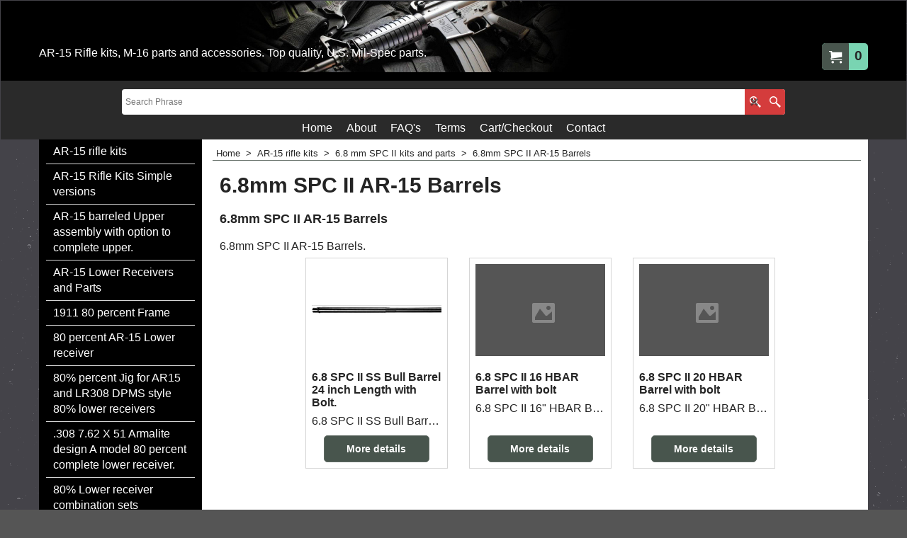

--- FILE ---
content_type: text/html
request_url: https://www.ar15-kits.com/contents/en-us/d532.html
body_size: 12912
content:
<!doctype html>
<html xmlns:sf lang="en-us" dir="ltr">
<head prefix="og: http://ogp.me/ns#">
<meta http-equiv="Content-Type" content="text/html; charset=utf-8" />
<meta name="viewport" content="width=device-width, initial-scale=1.0, maximum-scale=1.0" />
<title>6.8mm SPC II AR-15 Barrels </title>
<meta name="description" content="6.8mm SPC II AR-15 Barrels" />
<meta name="keywords" content="AR-15, kits, M16, Parts, Rifle, Barrels, military, ar15, Buttstocks, M-16, 80 percent, lower receivers, 1911" />
<meta http-equiv="expires" content="0" />
<meta name="generator" content="ShopFactory V14 www.shopfactory.com" />
<meta name="author" content="AR-15 Stores U.S.A. LLC" />
<link rel="canonical" hreflang="x-default" href="https://www.ar15-kits.com/contents/en-us/d532.html" />
<script type="text/javascript">
/*<![CDATA[*/
function getARMID(key,getOnly){
if(getOnly){return (document.cookie.match('(?:^|;)\\s*'+key+'=([^;]*)') || ['',''])[1];}
var isNew=false,id=location.search.match('[\&\?]'+key+'=([^&]*)');
if(id){
id=id[1];
var cookid=(document.cookie.match('(?:^|;)\\s*'+key+'=([^;]*)') || ['',''])[1];
isNew=(id!=cookid);
}
if(isNew){
var date=new Date(2099,12,31);
document.cookie=key+'='+id+'; expires='+date.toGMTString()+'; path='+location.pathname.replace(new RegExp('(?:contents/)?(?:'+document.documentElement.lang+'/)?[^/]*$'),'')+';';
if(typeof(parm)=='undefined')parm={};parm[key]=id;
}
return {'id':id,'new':isNew};
}
var aid=getARMID('aid');
if(aid['id']&&aid['new']){idimg=new Image();idimg.src='//santu.com/webshop/aid_tracker.cgi?aid='+aid['id'];}
/*]]>*/
</script>
<style type="text/css">
@import "../styles/website.css?lmd=44062.045637";
@import "../styles/pr_sfx-base_1.css?lmd=44063.709525";
@import "../styles/pa_sfx-content_1.css?lmd=44062.045637";
@import "../styles/index1.css?lmd=44062.045637";
@import "../styles/index2.css?lmd=44062.045637";
@import "../styles/global.css?lmd=44063.709525";
</style>
<link href="../styles/global-responsive.css?lmd=44063.709525" rel="stylesheet" type="text/css" id="global-responsive-css" />
<link href="../../shared_files/icomoon/style.css" rel="stylesheet">
<style type="text/css" id="sf-load-css"></style>
<!-- Require IcoMoon --><script type="text/javascript" charset="utf-8" src="../loader.js?lmd=44063.709028"></script>
<script id="__sfLoadJQuery" src="../../shared_files/jquery-1.11.1.min.js" type="text/javascript"></script>
<script type="text/javascript" src="../../shared_files/jquery.sidr.min.js" defer="true"></script>
<script type="text/javascript" charset="utf-8" src="../sf.js?lmd=44063.709028"></script>
<script type="text/javascript" src="../net.js"></script>
<link rel="stylesheet" type="text/css" href="../../shared_files/flickity.min.css" />
<script type="text/javascript" src="../../shared_files/flickity.pkgd.min.js" defer="true"></script>
<script type="text/javascript" src="../../shared_files/echo.js"></script>
<!-- Global Site Tag (gtag.js) - Google Analytics --><script async src="https://www.googletagmanager.com/gtag/js?id=UA-12577086-1"></script>
<script>
/* SFNOTE_BEGIN:prevent script execution when in editing mode */
if(typeof(tf)!='undefined'&&(typeof(tf.isInSF)=='undefined'||!tf.isInSF())){
/* SFNOTE_END:prevent script execution when in editing mode */
window.dataLayer = window.dataLayer || [];
function gtag(){dataLayer.push(arguments)};
gtag('js', new Date());
gtag('config', 'UA-12577086-1');
/* SFNOTE_BEGIN:prevent script execution when in editing mode */
}
/* SFNOTE_END:prevent script execution when in editing mode */
</script>
<script type="text/javascript">
var hasProducts=true;
var pgid='D532',pgidx=tf.wm.jfile(location.href).replace(/\#.*$/,'');
//<!--BEGIN_C78E91C8-61BA-447e-B459-F6FE529C7724-->
var LMD='44063.709028';
//<!--END_C78E91C8-61BA-447e-B459-F6FE529C7724-->
var _sfProductsInPage=[];
sfFilters.deptEnabled=pgid;
</script>
<meta name="optinout" />
</head>
<body class="GC41 ThemeVersion-11">
<a name="top"></a>
<iframe name="extra" id="extra" src="../extra.html" width="5" height="5" frameborder="0" border="0" unselectable="on" style="position:absolute;z-index:0;overflow:hidden;left:50%;top:50%;display:none;width:5px;height:5px;" allowtransparency="true" class=""></iframe>
<div class="GC39 header mobile">
<div class="GC26 utils group">
<menu>
<div class="menu_left_col">
<li id="util_menu" class="sf-button sf-corner">
<a id="sidemap-button" href="#Sidemap" title="Menu">
<svg version="1.1" id="Layer_1" xmlns="http://www.w3.org/2000/svg" xmlns:xlink="http://www.w3.org/1999/xlink" x="0px" y="0px" viewBox="0 0 512 512" style="enable-background:new 0 0 512 512;" xml:space="preserve">
<g>
<path d="M491.318,235.318H20.682C9.26,235.318,0,244.577,0,256s9.26,20.682,20.682,20.682h470.636
c11.423,0,20.682-9.259,20.682-20.682C512,244.578,502.741,235.318,491.318,235.318z"></path>
</g>
<g>
<path d="M491.318,78.439H20.682C9.26,78.439,0,87.699,0,99.121c0,11.422,9.26,20.682,20.682,20.682h470.636
c11.423,0,20.682-9.26,20.682-20.682C512,87.699,502.741,78.439,491.318,78.439z"></path>
</g>
<g>
<path d="M491.318,392.197H20.682C9.26,392.197,0,401.456,0,412.879s9.26,20.682,20.682,20.682h470.636
c11.423,0,20.682-9.259,20.682-20.682S502.741,392.197,491.318,392.197z"></path>
</g>
</svg>
</a>
</li>
</div>
<div class="mob_logo_col">
<a href="../../index.html" class="GC39 SiteHeading">AR15-Kits.com</a>
</div>
<div id="util_group" class="right_icon_col">
<script type="text/javascript">
var idTimeoutMobileSearchHideBox=-1;
function mobileSearch(el){
clearTimeout(idTimeoutMobileSearchHideBox);
if(!el)return;
if(tf.content.document.search)tf.content.document.search.phrase.value=$(el).parents('#mobile_search').find('#phrase').val();
tf.searchPhrase=$(el).parents('#mobile_search').find('#phrase').val();
tf.utils.search_all();
}
function mobileSearchShowBox(){}
function mobileSearchHideBox(){}
</script>
<li id="mobile_cart" class="sf-button sf-corner">
<a href="#" title="My cart" onclick="location=tf.wm.url('basket.html','-',true);return false;"><i class="icon-cart"></i> <span class="GC91 MiniCartTotalItemsQuantity_Mobile" id="MiniCartTotalItemsQuantity_Mobile">0</span></a>
</li>
</div>
</menu>
</div>
<div class="search_coll">
<div id="util_searchbox" class="sf-corner">
<form id="mobile_search" name="mobile_search" onsubmit="mobileSearch(this[0]);return false;">
<input type="search" id="phrase" name="phrase" />
<span id="util_searchbox_search" class="sf-button sf-corner">
<button type="submit" title="Find" style="border:none;background-color:transparent;"><i class="icon-search2">&nbsp;</i></button>
</span>
</form>
</div>
</div>
</div>
<script type="text/javascript">
$(document).ready(function(){
if (!tf.isInSF() && !tf.isInDesigner()) $('.gallery-box a').removeAttr('onclick');
if (tf.isInSF()) {
window.Flickity.prototype._dragPointerDown= function( event, pointer ) {
this.pointerDownPoint = Unipointer.getPointerPoint( pointer );
}
}
//topbar
var $galleryTopbar = null, galleryTopbarRowItems = 0;
function SetGalleryTopbar() {
if ($galleryTopbar) $galleryTopbar.flickity('destroy');
$galleryTopbar = null;
$galleryTopbar = $('.TopBar:visible .gallery-box').flickity({
cellAlign: 'left',
freeScroll: true,
contain: true,
setGallerySize: false,
prevNextButtons: false,
pageDots: false,
imagesLoaded: true
});
$galleryTopbar.flickity('resize');
}
//banner
if ($('.Banner .BannerImage').length > 1) {
var $gallery = $('.Banner .gallery-box').flickity({
wrapAround: true,
autoPlay: 5000,
draggable: true,
freeScroll: false,
setGallerySize: false,
prevNextButtons: false,
pageDots: false
});
$gallery.flickity('resize');
$('.Banner .BannerImage').each(function(i, item){
var clsname = i == 0 ? "button selected" : "button";
$('.Banner .gallery-buttons').append('<span class="'+clsname+'">&nbsp;</span>');
});
// Flickity instance
var flkty = $gallery.data('flickity');
var $cellButtonGroup = $('.Banner .gallery-buttons');
var $cellButtons = $cellButtonGroup.find('.button');
// update selected cellButtons
$gallery.on( 'cellSelect', function() {
$cellButtons.filter('.selected').removeClass('selected');
$cellButtons.eq( flkty.selectedIndex ).addClass('selected');
});
// select cell on button click
$cellButtonGroup.on( 'click', '.button', function() {
var index = $(this).index();
$gallery.flickity( 'select', index );
});
}
//top
var $gallery1 = null, gallery1RowItems = ($(window).width() > 1500 ? 4 : 3);
function SetGallery1() {
$gallery1 = $('.PageLinkBoxWrapper .gallery-box').flickity({
cellAlign: 'left',
wrapAround: true,
freeScroll: true,
setGallerySize: false,
prevNextButtons: false,
pageDots: false
});
$gallery1.flickity('resize');
$('.PageLinkBoxWrapper .gallery-action').removeClass('hide');
}
$('.PageLinkBoxWrapper .icon-arrow-left3').on( 'click', function() {
$gallery1.flickity('previous');
if ($(window).width() > 619) {
for (var n = 1; n < gallery1RowItems; n++) {
$gallery1.flickity('previous');
}
}
});
$('.PageLinkBoxWrapper .icon-arrow-right3').on( 'click', function() {
$gallery1.flickity('next');
if ($(window).width() > 619) {
for (var n = 1; n < gallery1RowItems; n++) {
$gallery1.flickity('next');
}
}
});
if ($(window).width() > 619) {
if ($('.PageLinkBoxWrapper .PageLinkBoxItem').length > gallery1RowItems)  SetGallery1();
}
else {
if ($('.PageLinkBoxWrapper .PageLinkBoxItem').length > 1) SetGallery1();
}
//bottom
var $gallery2 = null, gallery2RowItems = ($(window).width() > 1500 ? 4 : 3);
function SetGallery2() {
$gallery2 = $('.BannerBottomWrapper .gallery-box').flickity({
cellAlign: 'left',
wrapAround: true,
freeScroll: true,
setGallerySize: false,
prevNextButtons: false,
pageDots: false
});
$gallery2.flickity('resize');
$('.BannerBottomWrapper .gallery-action').removeClass('hide');
}
$('.BannerBottomWrapper .icon-arrow-left3').on( 'click', function() {
$gallery2.flickity('previous');
if ($(window).width() > 619) {
for (var n = 1; n < gallery2RowItems; n++) {
$gallery2.flickity('previous');
}
}
});
$('.BannerBottomWrapper .icon-arrow-right3').on( 'click', function() {
$gallery2.flickity('next');
if ($(window).width() > 619) {
for (var n = 1; n < gallery2RowItems; n++) {
$gallery2.flickity('next');
}
}
});
if ($(window).width() > 619) {
if ($('.BannerBottomWrapper .BannerBottomItem').length > gallery2RowItems)  SetGallery2();
}
else {
if ($('.BannerBottomWrapper .BannerBottomItem').length > 1) SetGallery2();
}
//resize
$(window).on('load resize', function(){
var old1 = gallery1RowItems;
var old2 = gallery2RowItems;
gallery1RowItems = ($(window).width() > 1500 ? 4 : 3);
gallery2RowItems = ($(window).width() > 1500 ? 4 : 3);
if (old1 != gallery1RowItems) {
if ($gallery1) {
$('.PageLinkBoxWrapper .gallery-action').addClass('hide');
$gallery1.flickity('destroy');
$gallery1 = null;
}
if ($('.PageLinkBoxWrapper .PageLinkBoxItem').length > gallery1RowItems) SetGallery1();
}
if (old2 != gallery2RowItems) {
if ($gallery2) {
$('.BannerBottomWrapper .gallery-action').addClass('hide');
$gallery2.flickity('destroy');
$gallery2 = null;
}
if ($('.BannerBottomWrapper .BannerBottomItem').length > gallery2RowItems) SetGallery2();
}
if ($(window).width() > 619) {
if ($gallery1 != null && $('.PageLinkBoxWrapper .PageLinkBoxItem').length <= gallery1RowItems)  {
$('.PageLinkBoxWrapper .gallery-action').addClass('hide');
$gallery1.flickity('destroy');
$gallery1 = null;
}
if ($gallery2 != null && $('.BannerBottomWrapper .BannerBottomItem').length <= gallery2RowItems) {
$('.BannerBottomWrapper .gallery-action').addClass('hide');
$gallery2.flickity('destroy');
$gallery2 = null;
}
}
else {
if ($gallery1 == null && $('.PageLinkBoxWrapper .PageLinkBoxItem').length > 1)  SetGallery1();
if ($gallery2 == null && $('.BannerBottomWrapper .BannerBottomItem').length > 1)  SetGallery2();
}
if (tf.isMobile && $('.header.mobile > .TopBar').length == 0) {
if ($galleryTopbar) $galleryTopbar.flickity('destroy');
$galleryTopbar = null;
$('#WebSite .TopBar').clone(true).attr('id', $('#WebSite .TopBar').attr('id')+'Clone').prependTo('.header.mobile');
(function waitForMobileUtils() {
if (!tf.utils || !tf.utils.showMobileUtils) { setTimeout(waitForMobileUtils, 200); return; }
tf.utils.showMobileUtils();
})();
}
else if (!tf.isMobile) {
if ($galleryTopbar) $galleryTopbar.flickity('destroy');
$galleryTopbar = null;
$('.header.mobile > .TopBar').remove();
}
galleryTopbarRowItems = 0;
$('.TopBar:visible .CustomNavBox').each(function(){ galleryTopbarRowItems += $(this).outerWidth(true); })
if ($galleryTopbar != null && $('.TopBar:visible .gallery-box').width() >= galleryTopbarRowItems) {
$galleryTopbar.flickity('destroy');
$galleryTopbar = null;
}
else if ($('.TopBar:visible .gallery-box').width() < galleryTopbarRowItems) SetGalleryTopbar();
});
$(window).trigger('resize');
});
</script>
<div id="WebSite" class="GC38">
<div id="WebSiteHeader" class="GC39 LayoutObject">
<div id="WebSiteHeaderInner" class="WebSiteHeaderInner">
<div id="TopBar" class="GC89 TopBar">
<div id="TopBarDesign" class="GC89 TopBarDesign"></div>
</div>
<div id="DesignImage1" class="GC87 DesignImage1" sf:fixedwidth="1920">
<div id="DesignImage1" class="GC87 bar-3" sf:fixedwidth="1920"></div>
<div class="WebSiteHtmlCodeTop" ID="WebSiteHtmlCodeTop-HC1">
<script type="text/javascript">
/* SFNOTE_BEGIN:prevent script execution when in editing mode */
if(typeof(tf)!='undefined'&&(typeof(tf.isInSF)=='undefined'||!tf.isInSF())){
/* SFNOTE_END:prevent script execution when in editing mode */
var _gaq = _gaq || [];
_gaq.push(['_setAccount', 'UA-12577086-1']);
_gaq.push(['_trackPageview']);
(function() {
var ga = document.createElement('script'); ga.type = 'text/javascript';
ga.async = true;
ga.src = ('https:' == document.location.protocol ? 'https://ssl' :
'http://www') + '.google-analytics.com/ga.js';
var s = document.getElementsByTagName('script')[0];
s.parentNode.insertBefore(ga, s);
})();
/* SFNOTE_BEGIN:prevent script execution when in editing mode */
}
/* SFNOTE_END:prevent script execution when in editing mode */
</script>
</div>
<div class="WebSiteHtmlCodeTop" ID="WebSiteHtmlCodeTop-HC2">
</div>
<div class="WebSiteHtmlCodeTop" ID="WebSiteHtmlCodeTop-HC3">
</div>
<div id="MiniCart" class="GC36 MiniCartEdit" style="display:none;">
<div id="MiniCartTotal" class="MiniCartTotal">
<a href="#" class="MiniCartLink MiniCartInner" title="My cart">
<i id="MiniCartIcon" class="GC14 sf-corner icon-cart MiniCartDesignImage1"></i>
<span class="GC14 MiniCartTotalItemsQuantity sf-corner">0</span><!--
<span class="MiniCartTotalAmount"></span>
<span class="MiniCartTotalSummary"></span>
<span class="MiniCartTotalItemsQuantity"></span>
<span class="MiniCartTotalTotalText"></span>
<span class="MiniCartTotalPlusExpenses"></span>
<span class="MiniCartTotalPlusExpensesText"></span>
<span class="MiniCartTotalList"></span>
-->
</a>
</div>
</div>
<div class="title-wrapper">
<h2 id="SiteSlogan" class="GC42">AR-15 Rifle kits, M-16 parts and accessories. Top quality, U.S. Mil-Spec parts.</h2>
</div>
</div>
<div id="DesignImage3" class="GC88 DesignBar3">
<div id="DesignImage3" class="GC88 DesignImage3Full"></div>
<div id="Search" class="GC22">
<form name="search">
<input class="GC22 SearchTextField" type="text" id="phrase" name="phrase" size="12" maxlength="40" placeholder="Search Phrase" />
<a id="searchIcon" class="GC86 icon-search2 SearchButton" title="Find" href="#"></a>
<a class="GC86 icon-zoom-in2 SearchButton SearchButtonAdvanced" title="Advanced Search" href="#"></a>
</form>
</div>
<div id="Index1-spacer">
<div id="Index1" class="GC28 Index1">
<script src="../../shared_files/jquery.menu-aim.js" defer="true"></script>
<script src="../../shared_files/jquery.megamenu.js" defer="true"></script>
<script type="text/javascript">
$(function(){
$('.Index1').on('load', function(){
var idxNum = $(this).attr('class').replace(/.*Index(\d+).*/,'$1');
var GCNum = [
{'top':'GC28', 'tophover':'GC29', 'sub':'GC30', 'subhover':'GC31'},
{'top':'GC32', 'tophover':'GC33', 'sub':'GC34', 'subhover':'GC35'}
][idxNum-1];
$('.idx'+idxNum+'Submenu').empty();
var $branch = $('[id^=idx][id$='+tf.pgid+'] + ul', $(this)).clone(true, true);
if ($branch.length > 0) {
var $subpageNavigation = $('#idxSubpageNavigationAlt');
if ($subpageNavigation.length == 0) {
$subpageNavigation = $('#idxSubpageNavigation');
if ($subpageNavigation.length == 0) $subpageNavigation = $('<div id="idxSubpageNavigation"></div>');
var placed = false, $placement = $('.PageTitle');
if ($placement.length > 0) {
$placement.after($subpageNavigation);
if ($('.PageImage ~ .PageTitle + #idxSubpageNavigation').length == 1) $('.PageImage').insertAfter('#idxSubpageNavigation');
placed = true;
}
if (!placed) {
var selectors = ['.PageIntroduction', '.PageDescription'];
for (var n = 0; n < selectors.length; n++) {
$placement = $(selectors[n]);
if ($placement.length > 0) {
$placement.before($subpageNavigation);
if ($('.PageImage ~ #idxSubpageNavigation + '+selectors[n]).length == 1) $('.PageImage').insertAfter('#idxSubpageNavigation');
placed = true;
break;
}
}
}
if (!placed) {
var selectors = ['#PageContainer1', '#PageContainer11'];
for (var n = 0; n < selectors.length; n++) {
$placement = $(selectors[n]);
if ($placement.length > 0) {
$placement.append($subpageNavigation);
break;
}
}
}
}
$subpageNavigation
.width('auto')
.removeClass('GC28 GC32')
.append('<div class="idx'+idxNum+'Submenu" data-toplevelid="d-33"><i class="icon-spinner2 icon-fa-spin"></i></div>');
$branch.find('> li > ul, i[class*=icon-], li.see-all').remove();
$branch.find('> li')
.on('mouseover', function(){tf.navOvr(this, '', GCNum['subhover']);if(tf.autoText)tf.autoText.localApply(this.parentNode);})
.on('mouseout', function(){tf.navOut(this, '', GCNum['sub']);if(tf.autoText)tf.autoText.localApply(this.parentNode);})
.addClass('idx'+idxNum+'Sub')
.find('> a')
.on('mouseover', function(){tf.navOvr(this, '', '');})
.on('mouseout', function(){tf.navOut(this, '', '');})
.addClass('idx'+idxNum+'Sub')
;
var mh = 0;
$branch.find('> li > a > img').each(function(){
var hasImg = !!$(this).attr('src');
if (!hasImg) $(this).hide();
mh = Math.max(mh, $(this).height() || $(this).css('max-height') || parseFloat($(this).attr('height')));
});
var prop = (mh ? 'height:'+mh+'px;' : '');
$branch.find('> li > a').each(function(){
if ($(this).find('> img').length > 0) $(this).find('> img').wrap('<div class="SubPageNavigationImageContainer" style="'+prop+'"></div>');
else $(this).prepend('<div class="SubPageNavigationImageContainer"><span></span></div>');
$(this).addClass('SubPageNavigationBox').find('> span').addClass('SubPageNavigationTitle').wrap('<div class="SubPageNavigationTitleContainer"></div>');
});
$('.idx'+idxNum+'Submenu').empty().append($branch);
$(window).on('load resize', function () {
var $container = $('.idx'+idxNum+'Submenu > ul'), $items = $('li', $container);
var outerSpace = $items.outerWidth(true) - $items.width();
var maxAvailableWidth = $container.css('width','auto').width();
var maxColumns = 8, itemMaxWidth = 260, w = 0;
for (var n = 1; n <= maxColumns; n++) {
w = parseInt((maxAvailableWidth / n) - outerSpace);
if (w <= itemMaxWidth) break;
}
$items.width(w);
$container.width((w + outerSpace) * Math.min(n, $items.length));
if(tf.echo)tf.echo.render();
});
$(window).trigger('resize');
}
$('img', $(this)).remove();
$('> ul[class*=idx]', $(this))
.sfMegaMenu({
'submenuDirection':'below',
'layout':'base',
'showImages':false,
'iconOpenRight':'icon-arrow-right3',
'iconOpenDown':'icon-arrow-down3',
'iconNoImage':'icon-image',
'iconPin':'icon-pushpin',
'idxNum':idxNum,
'onLoad':function() {
var $idxSlider = $('#Index1 > .idx1List');
$('> li', $idxSlider).last().clone().appendTo($idxSlider).children().remove();
function setIdxSlider() {
$idxSlider.parent().width('100%').css('float','none');
$idxSlider
.on('cellSelect', function(){
var flkty = $(this).data('flickity');
if (flkty) {
if (flkty.selectedIndex == $(this).data('selectedIndex')) return;
if ($(this).data('translateX') == $('.flickity-slider', this).css('transform')) {
if (flkty.selectedIndex > $(this).data('selectedIndex')) flkty.selectedIndex = $(this).data('selectedIndex');
else if (flkty.selectedIndex < $(this).data('selectedIndex')) flkty.selectedIndex--;
}
$(this).data({'selectedIndex':flkty.selectedIndex, 'translateX':$('.flickity-slider', this).css('transform')});
}
})
.on('settle', function(){
var $last = $('.flickity-slider > li', this).last(), shifted = $('.flickity-slider', this).css('transform').match(/matrix\((.+)\)/) || $('.flickity-slider', this).css('transform').match(/matrix3d\((.+)\)/), shiftedpx = 0;
if (shifted && shifted.length > 1) shiftedpx = parseFloat((shifted[1].split(', ')[12]) || (shifted[1].split(', ')[4]));
if (parseFloat($last.css('left')) + $last.outerWidth(true) <= $('.flickity-slider', this).width() + Math.abs(shiftedpx)) $('.next', this).attr('disabled', 'disabled');
else $('.next', this).removeAttr('disabled');
})
.flickity({
cellAlign: 'left',
contain: true,
wrapAround: false,
autoPlay: false,
draggable: true,
freeScroll: true,
setGallerySize: false,
prevNextButtons: true,
pageDots: false,
percentPosition: false
})
.flickity('resize')
.find('.flickity-viewport')
.find('.flickity-slider').addClass('idx1List')
.end()
.parentsUntil('[id^=WebSite]').each(function(){
var zIndex = $(this).css('z-index');
if (zIndex == 'auto' || parseInt(zIndex) <= 0) $(this).css('z-index', idxNum == 2 ? 1000 : 1001);
})
;
}
function unsetIdxSlider() {
if ($idxSlider.hasClass('flickity-enabled')) {
$idxSlider
.flickity('destroy')
;
}
$idxSlider.parent().css({'float':''});
}
$(window).on('resize', function () {
unsetIdxSlider(); $idxSlider.parent().css({'width':'', 'float':'none'});
if ($('#WebSite').width() > 619) {
var w = 0, wContainer = ($idxSlider.parent().outerWidth(true)||$idxSlider.outerWidth(true))+1;
$('> li, .flickity-slider > li', $idxSlider).each(function(){ w += $(this).outerWidth(true); $(this).css('height',''); if($(this).outerHeight()>0)$(this).outerHeight($(this).outerHeight()); });
if (w-1 > wContainer) {
setIdxSlider();
$idxSlider.flickity('resize');
setTimeout(function(){$idxSlider.flickity('reposition');}, 200);
}
else if (w < wContainer) unsetIdxSlider();
}
});
$(window).trigger('resize');
}
})
.parent().find('.idx1List > li > a > span').addClass('vcenter');
});
});
</script>
<script type="text/javascript">equalHeightClass.push('SubPageNavigationImageContainer');</script>
<script type="text/javascript">equalHeightClass.push('SubPageNavigationTitleContainer');</script>
<script type="text/javascript">equalHeightClass.push('SubPageNavigationBox');</script>
<!--
Version tag, please don't remove
$Revision: 35522 $
$HeadURL: svn://3d3-p432/ShopFactory/branches/V14_50/bin/SFXTemplates/Index/Horizontal/SFX-BASE_1/toplevel.html $
-->
<i class="icon-spinner2 icon-fa-spin"></i>
<script type="text/javascript">
jQuery(document).ready(function(){
jQuery('.Index1').load(tf.wm.url('d-34.html','-',true)+' ',function(){
if(tf.isEntryPage){
jQuery('.Index1 a[href]').not('a[href^=http]').each(function(){
if(this.id.match(/D-2$/)) this.href=tf.wm.url((tf.lang==tf.baseLang?'../../':'../../'+tf.lang+'/')+this.href.replace(/.*\//,''),'-');
else this.href=tf.wm.url(this.href.replace(/.*\//,''),'-',true);
});
jQuery('.Index1 a img[src]').each(function(){jQuery(this).attr('src', jQuery(this).attr('src').replace(/\.\.\/media\//g,(tf.lang!=tf.baseLang?'../':'')+'contents/media/'));if(jQuery(this).data('echo'))jQuery(this).attr('data-echo', jQuery(this).data('echo').replace(/\.\.\/media\//g,(tf.lang!=tf.baseLang?'../':'')+'contents/media/'));});
} else {
jQuery('.Index1 a[href]').not('a[href^=http]').each(function(){
if(this.id.match(/D-2$/)) {
this.href=tf.wm.url((tf.lang==tf.baseLang?'../../':'../../'+tf.lang+'/')+this.href.replace(/.*\//,''),'-');
}
});
}
jQuery('.Index1').trigger('load');
});
jQuery('#CompanyImage a[href], .CompanyImage a[href]').not('a[href^=http]').each(function(){
var href = this.href.replace(/.*\//,'');
if(tf.isEntryPage) this.href=tf.wm.url((tf.lang==tf.baseLang?'../../':'../../'+tf.lang+'/')+href,'-');
else this.href=tf.wm.url((tf.lang==tf.baseLang?'../../':'../../'+tf.lang+'/')+href,'-');
});
});
</script>
</div><div id="idx1Sentinel"></div>
</div>
</div>
</div>
</div>
<div id="WebSiteContent" class="GC1">
<div id="Content" class="GC24 ContentBody">
<div id="topSlider" class="GC89 topSlider">
</div>
<div class="mainContent">
<div id="SideBar_L" class="GC32 EqualHeight">
<div id="idxSubpageNavigation" class="GC32">
<script src="../../shared_files/jquery.menu-aim.js" defer="true"></script>
<script src="../../shared_files/jquery.megamenu.js" defer="true"></script>
<div class="Index2" id="Index2" data-deptid="d-33"><i class="icon-spinner2 icon-fa-spin"></i></div>
<div class="idx2Submenu" data-toplevelid="d-33" data-branchid="D529" data-folding="false"><i class="icon-spinner2 icon-fa-spin"></i></div>
<script type="text/javascript">
$(function(){
var idxNum = 2;
var GCNum = [
{'top':'GC28', 'tophover':'GC29', 'sub':'GC30', 'subhover':'GC31'},
{'top':'GC32', 'tophover':'GC33', 'sub':'GC34', 'subhover':'GC35'}
][idxNum-1];
$('.Index2').insertBefore($('.Index2').parent());
$('.Index2').load(tf.wm.url($('.Index2').data('deptid')+'.html','-',true), function() {
$('.Index2 #idx2D-2').parent('li').remove();
$('.idx'+idxNum+'Submenu').empty();
var $branch = $('[id^=idx][id$='+tf.pgid+'] + ul', $(this)).clone(true, true);
if ($branch.length > 0) {
var $subpageNavigation = $('#idxSubpageNavigationAlt');
if ($subpageNavigation.length == 0) {
$subpageNavigation = $('#idxSubpageNavigation');
if ($subpageNavigation.length == 0) $subpageNavigation = $('<div id="idxSubpageNavigation"></div>');
var placed = false, $placement = $('.PageTitle');
if ($placement.length > 0) {
$placement.after($subpageNavigation);
if ($('.PageImage ~ .PageTitle + #idxSubpageNavigation').length == 1) $('.PageImage').insertAfter('#idxSubpageNavigation');
placed = true;
}
if (!placed) {
var selectors = ['.PageIntroduction', '.PageDescription'];
for (var n = 0; n < selectors.length; n++) {
$placement = $(selectors[n]);
if ($placement.length > 0) {
$placement.before($subpageNavigation);
if ($('.PageImage ~ #idxSubpageNavigation + '+selectors[n]).length == 1) $('.PageImage').insertAfter('#idxSubpageNavigation');
placed = true;
break;
}
}
}
if (!placed) {
var selectors = ['#PageContainer1', '#PageContainer11'];
for (var n = 0; n < selectors.length; n++) {
$placement = $(selectors[n]);
if ($placement.length > 0) {
$placement.append($subpageNavigation);
break;
}
}
}
}
$subpageNavigation.width('auto').attr('class', $subpageNavigation.attr('class').replace(GCNum['top'], ''));
$branch.find('> li > ul, i[class*=icon-], li.see-all').remove();
$branch.find('> li')
.on('mouseover', function(){tf.navOvr(this, '', GCNum['subhover']);if(tf.autoText)tf.autoText.localApply(this.parentNode);})
.on('mouseout', function(){tf.navOut(this, '', GCNum['sub']);if(tf.autoText)tf.autoText.localApply(this.parentNode);})
.addClass('idx'+idxNum+'Sub')
.find('> a')
.on('mouseover', function(){tf.navOvr(this, '', '');})
.on('mouseout', function(){tf.navOut(this, '', '');})
.addClass('idx'+idxNum+'Sub')
;
var mh = 0;
$branch.find('> li > a > img').each(function(){
var hasImg = !!$(this).attr('src');
if (!hasImg) $(this).hide();
mh = Math.max(mh, $(this).height() || $(this).css('max-height') || parseFloat($(this).attr('height')));
});
var prop = (mh ? 'height:'+mh+'px;' : '');
$branch.find('> li > a').each(function(){
if ($(this).find('> img').length > 0) $(this).find('> img').wrap('<div class="SubPageNavigationImageContainer" style="'+prop+'"></div>');
else $(this).prepend('<div class="SubPageNavigationImageContainer"><span></span></div>');
$(this).addClass('SubPageNavigationBox').find('> span').addClass('SubPageNavigationTitle').wrap('<div class="SubPageNavigationTitleContainer"></div>');
});
$('.idx'+idxNum+'Submenu').empty().append($branch);
$(window).on('load resize', function () {
var $container = $('.idx'+idxNum+'Submenu > ul'), $items = $('li', $container);
var outerSpace = $items.outerWidth(true) - $items.width();
var maxAvailableWidth = $container.css('width','auto').width();
var maxColumns = 8, itemMaxWidth = 260, w = 0;
for (var n = 1; n <= maxColumns; n++) {
w = parseInt((maxAvailableWidth / n) - outerSpace);
if (w <= itemMaxWidth) break;
}
$items.width(w);
$container.width((w + outerSpace) * Math.min(n, $items.length));
if(tf.echo)tf.echo.render();
});
$(window).trigger('resize');
}
$('img', $(this)).remove();
$('> ul[class*=idx]', $(this))
.sfMegaMenu({
'submenuDirection':'right',
'layout':'base',
'showImages':false,
'iconOpenRight':'icon-arrow-right3',
'iconOpenDown':'icon-arrow-down3',
'iconNoImage':'icon-image',
'iconPin':'icon-pushpin',
'idxNum':idxNum
})
.find('> li > a > span').addClass('vcenter');
});
});
</script>
<script type="text/javascript">equalHeightClass.push('SubPageNavigationImageContainer');</script>
<script type="text/javascript">equalHeightClass.push('SubPageNavigationTitleContainer');</script>
<script type="text/javascript">equalHeightClass.push('SubPageNavigationBox');</script>
<!--
Version tag, please don't remove
$Revision: 35309 $
$HeadURL: svn://3d3-p432/ShopFactory/branches/V14_50/bin/SFXTemplates/Index/Vertical/SFX-BASE_1/sublevels.html $--></div>
<!-- SFNOTE_END: IndexCodeSnippetBottom --></div>
<div class="contentRight EqualHeight">
<div class="GC6 Breadcrumbs" ID="Breadcrumbs-D532">
<div class="BreadcrumbsTrail">
<nobr>
<a href="../../index.html" title="Home ">
<span>Home </span>
&nbsp;&gt;&nbsp;
</a>
</nobr>
<nobr>
<a href="d1_AR-15-kits.html" title="AR-15 rifle kits">
<span>AR-15 rifle kits</span>
&nbsp;&gt;&nbsp;
</a>
</nobr>
<nobr>
<a href="d529_6.8mmSPCIIkits.html" title="6.8 mm SPC II kits and parts">
<span>6.8 mm SPC II kits and parts</span>
&nbsp;&gt;&nbsp;
</a>
</nobr>
<style>.Breadcrumbs nobr {display:inline;}</style>
<nobr><span>6.8mm SPC II AR-15 Barrels</span></nobr>
</div>
</div>
<div id="PageContainer11" class="EqualHeight_PageContainer1">
<!-- Page elements are kept in this div so the if statement above may
make room for PageLinkBox -->
<div id="PageContainer1" class="EqualHeight_PageContainer1">
<h1 class="GC17 PageTitle" ID="PageTitle-D532">6.8mm SPC II AR-15 Barrels</h1>
<div class="GC18 PageIntroduction" ID="PageIntroduction-D532">6.8mm SPC II AR-15 Barrels</div>
<div class="GC19 PageDescription" ID="PageDescription-D532">6.8mm SPC II AR-15 Barrels.&nbsp; </div>
</div>
</div>
<script type="text/javascript">tf.lastpage=tf.wm?tf.wm.jfile(location.href):'';tf.nametag.add('lastpage',tf.lastpage);tf.lastdeptpage=tf.wm?tf.wm.jfile(location.href):'';tf.nametag.add('lastdeptpage',tf.lastdeptpage);</script>
<script type="text/javascript">
/*<![CDATA[*/
function mfw(){var a='<div style="line-height:0.01em;height:0;overflow-y:hidden;">';for(var n=0;n<20;n++)a+='&lt;!-- MakeFullWidth'+n+' --&gt;';a+='</div>';dw(a);}
var jsloaded=false,opt=[];
function add_opt(id,name,title,type,opttype,combine){opt[opt.length]=[id,name.replace(/&nbsp;/g,''),title.replace(/&nbsp;/g,''),type,opttype,combine];}
var sfAddRef=[];
function getAddDiv(){return gl('sfLightBox');}
function sfAddPop(name,isLang){if(!isInSF()&&tf.utils){if(!name)name='pconfirm'; sfAddRef=[];tf.utils.showPopup(tf.wm.url(name+'.html',tf.lmd[name],isLang),630,190,true,false,false,'AddToBasket');}}
function sfAddUnpop(){if(tf.utils){if(jQuery('#sfLightBox.AddToBasket').length>0)tf.utils.sfMediaBox.closeBox();}}
var bpriceArr=[],ppriceArr=[],weightArr=[],crFFldArr=[],ppriceCrossPromotionArr=[],bpriceCrossPromotionArr=[];
function ppriceDsp(n){var cc=tf.currentCurrency,dd=cc.decimal_places,cm=cc.multiplier,sm=tf.shopCurrency.multiplier,dec=Math.pow(10,dd),s=''+(Math.round((n*cm/sm)*dec)/dec),dp=s.indexOf('.');if(dp==-1)dp=s.length;else dp++;s+=(s.indexOf('.')==-1&&dd>0?'.':'')+'00000'.substr(0,dd-(s.length-dp));return s;}
function dBasePrice2(Id,arr,w){if(!arr)return;if(!w)w=window;arr=arr.split(core.str_sep1);if(w.document.getElementById('ProductBasePrice-'+Id)){var bpriceHTML=core.bprice([Id,arr[4],arr[5],arr[6],arr[2]]);if(bpriceHTML!='')w.document.getElementById('ProductBasePrice-'+Id).innerHTML=bpriceHTML;}}
/*]]>*/
</script>
<style type="text/css">
.ProductImageContainer{position:relative;text-align:center;}
.ProductImageCaption{clear:both;}
.ProductImage,.ProductImage a{position:relative;}
.ProductImage a{display:block;}
.ProductImage a img{display:block;margin:0 auto;}
.ThumbnailSliderContainer{position:relative;line-height:100%;float:right;padding:5px 5px 5px 4px;}
.ThumbnailSlider .ThumbnailSliderItem{display:block;background-color:transparent;margin-bottom:5px;text-align:center;}
.ThumbnailSlider [class^=icon] {cursor:pointer;}
.ThumbnailSliderMoreLink{text-decoration:underline;font-weight:bold;}
.ProductImageContainer.ThumbnailSlider-horizontal .ThumbnailSliderContainer {float:none;width:100%;overflow:hidden;margin:10px 0 0 0;}
.ProductImageContainer.ThumbnailSlider-horizontal .ThumbnailSlider {white-space:nowrap;position:relative;overflow:hidden;height:auto!important;}
.ProductImageContainer.ThumbnailSlider-horizontal .ThumbnailSlider .ThumbnailSliderItem {display:inline-block;margin:0 10px 0 0;}
.ProductImageContainer.ThumbnailSlider-horizontal .ThumbnailSlider img {max-height:80px;}
.ProductImageContainer.ThumbnailSlider-horizontal .ThumbnailSlider div[id^=ms_] {width:1000%;}
.ProductImageContainer.ThumbnailSlider-horizontal .ThumbnailSlider [class^=icon-] {padding:2px;height:24px!important;font-size:24px!important; width:20px!important; }
.ProductImageContainer.ThumbnailSlider-horizontal .ThumbnailSlider #ms_left, .ProductImageContainer.ThumbnailSlider-horizontal .ThumbnailSlider #ms_right {display:inline-block;}
.ProductImageContainer.ThumbnailSlider-horizontal .ImgLink.HasSlider {width:100%!important;float:none;}
</style>
<form name="productForm" id="ProductLoop">
<!-- Require IcoMoon --><div id="ProductLoopInner">
<div class="GC4 Product" role="equalheight-in-normalview-activator" ID="Product-P218">
<script type="application/ld+json">
[{
"@context":"http://schema.org",
"@type":"Product",
"@id":"Product-P218",
"sku":"AR960",
"name":"6.8 SPC II SS Bull Barrel 24 inch Length with Bolt.",
"brand":{"@type":"Thing","name":""},
"description":"6.8 SPC II SS Bull Barrel 24 inch Length with 6.8SPC Bolt.",
"offers":{
"@type":"Offer",
"url":"https://www.ar15-kits.com/contents/en-us/p218.html",
"availability":"InStock",
"priceCurrency":"USD",
"price":"304.99",
"priceValidUntil":"2099-12-31",
"seller":{
"@type":"Organization",
"name":"AR-15 Stores U.S.A. LLC",
"address":{
"streetAddress":"P.O. Box 607311",
"addressLocality":"Orlando",
"addressRegion":"Florida",
"@type":"PostalAddress"
}
}
},
"image":"https://www.ar15-kits.com/contents/media/68ssbull.jpg"
}]
</script>
<a name="p218"></a>
<script type="text/javascript">
/*<![CDATA[*/
_sfProductsInPage.push('P218');
function add_P218(type,temp){
if(tf.coreLoaded&&tf.wm.pProp('P218')){
if(tf.core.cthtb)eval(tf.core.cthtb);
var type2Name={undefined:'',1:'FavoritesButton',2:'RequestQuoteButton',3:'RequestSampleButton'};
if(!temp){
tf.qandi['progressbar']('P218',true,type2Name[type]);
}
tf.utils.populateOpt(null,'P218');
var b=core.load_add(d,type,'P218','6.8 SPC II SS Bull Barrel 24 inch Length with Bolt.','0.00','AR960','0',0,'','','','','',opt,isInSF(),s,'-1.000',temp);
if(b&&typeof(fillBasketTable)!='undefined')fillBasketTable();
if(!temp){
setTimeout(function(){tf.qandi['progressbar']('P218',false,type2Name[type]);},700);
}
return b;
}else{setTimeout(function(){add_P218(type,temp);},500);return 0;}
}
/*]]>*/
</script>
<div id="ProductImageContainer-P218" class=" ProductImageContainer ThumbnailSlider-vertical" style="width:260px;height:260px;max-height:260px;">
<div style="position:relative;z-index:1;" class="ImgLink">
<div id="ProductImage-P218" class="ProductImage">
<a href="p218.html" onclick="cancelBuble(event);if(tf.isInDesigner())location=tf.wm.url('p218.html','-',true);else tf.moreHistory.push(tf.pgidx,tf.wm.jfile(this.href),true);return true;" style="display:block;background-image:none;">
<img width="250" height="18" src="../media/trans.gif" data-echo="../media/t_68ssbull.jpg" class="DataEchoLoaded" id="IP218" name="IP218" border="0" alt="68ssbull" title="68ssbull" hspace="" vspace="" align="" onmouseover="window.status='68ssbull';return true;" onmouseout="window.status='';return true" />
</a>
</div>
</div>
<style>
#ProductImage-P218 img{width:auto;height:auto;max-height:260px!important;max-width:100%;}
</style>
<script type="text/javascript">
function ProductImageGroupSizer_P218(){var elTSPIC=gl('ProductImageContainer-P218'),elTSPI=gl('ProductImage-P218'),elTSI=gl('IP218');
if(!elTSPIC||!elTSPI||!elTSI)return;
if(elTSI&&elTSI.width&&!tf.isIE7&&!tf.isIE8){elTSPIC.style.width='';elTSPIC.style.width=(elTSI.getAttribute('width')?elTSI.getAttribute('width')+'px':elTSI.width+'px');}
elTSPI.style.width='auto';
}
addOnload(ProductImageGroupSizer_P218);
jQuery('#IP218').on('imageLoaded',ProductImageGroupSizer_P218);
</script>
</div>
<div class="ProductPriceContainer">
<input type="hidden" name="ProductPriceLayout" />
<div class="GC66 ProductPriceOriginal" ID="ProductPriceOriginal-P218"></div><div class="GC20 ProductPrice" ID="ProductPrice-P218"></div><div class="GC56 ProductPriceCalculated" ID="ProductPriceCalculated-P218"></div><script type="text/javascript">ppriceArr.push(['P218','','','0.000',0]);</script>
<div class="GC55 ProductPriceOtherInformation">
<input type="hidden" name="ProductPriceLayout" />
<div class="ProductIncTaxes" ID="ProductIncTaxes-P218"></div>
<div class="ProductPriceTax">
<span id="ProductPriceTaxPrice-P218" class="ProductPriceTaxPrice"></span>
<span id="ProductPriceTaxPriceText-P218" class="ProductPriceTaxPriceText"></span>
</div>
<div class="ProductPriceOther_ShippingWeightBasePrice">
</div>
</div>
</div>
<div class="ProductContainer3">
<h3 class="GC37 ProductTitle" role="equalheight-in-normalview" ID="ProductTitle-P218">6.8 SPC II SS Bull Barrel 24 inch Length with Bolt.</h3>
<div class="GC11 ProductIntroduction" role="equalheight-in-normalview" ID="ProductIntroduction-P218">6.8 SPC II SS Bull Barrel 24 inch Length with 6.8SPC Bolt.</div>
</div>
<div id="ProductContainer2" class="ProductContainer2">
<div class="GC13 sf-corner ProductMoreDetails ">
<a href="p218.html" onclick="cancelBuble(event);if(tf.isInDesigner())location=tf.wm.url('p218.html','-',true);else tf.moreHistory.push(tf.pgidx,tf.wm.jfile(this.href),true);return true;">More details</a></div>
</div>
</div>
<div class="GC4 Product" role="equalheight-in-normalview-activator" ID="Product-P459">
<script type="application/ld+json">
[{
"@context":"http://schema.org",
"@type":"Product",
"@id":"Product-P459",
"sku":"P459",
"name":"6.8 SPC II 16 HBAR Barrel with bolt",
"brand":{"@type":"Thing","name":""},
"description":"6.8 SPC II 16&quot; HBAR Barrel with bolt",
"offers":{
"@type":"Offer",
"url":"https://www.ar15-kits.com/contents/en-us/p459.html",
"availability":"InStock",
"priceCurrency":"USD",
"price":"299.99",
"priceValidUntil":"2099-12-31",
"seller":{
"@type":"Organization",
"name":"AR-15 Stores U.S.A. LLC",
"address":{
"streetAddress":"P.O. Box 607311",
"addressLocality":"Orlando",
"addressRegion":"Florida",
"@type":"PostalAddress"
}
}
},
"image":""
}]
</script>
<a name="p459"></a>
<script type="text/javascript">
/*<![CDATA[*/
_sfProductsInPage.push('P459');
function add_P459(type,temp){
if(tf.coreLoaded&&tf.wm.pProp('P459')){
if(tf.core.cthtb)eval(tf.core.cthtb);
var type2Name={undefined:'',1:'FavoritesButton',2:'RequestQuoteButton',3:'RequestSampleButton'};
if(!temp){
tf.qandi['progressbar']('P459',true,type2Name[type]);
}
tf.utils.populateOpt(null,'P459');
var b=core.load_add(d,type,'P459','6.8 SPC II 16 HBAR Barrel with bolt','0.00','','0',0,'','','','','',opt,isInSF(),s,'-1.000',temp);
if(b&&typeof(fillBasketTable)!='undefined')fillBasketTable();
if(!temp){
setTimeout(function(){tf.qandi['progressbar']('P459',false,type2Name[type]);},700);
}
return b;
}else{setTimeout(function(){add_P459(type,temp);},500);return 0;}
}
/*]]>*/
</script>
<a href="p459.html" onclick="cancelBuble(event);if(tf.isInDesigner())location=tf.wm.url('p459.html','-',true);else tf.moreHistory.push(tf.pgidx,tf.wm.jfile(this.href),true);return true;" style="display:block;background-image:none;" title="">
<div id="ProductImageContainer-P459" class="GC10 ProductImageContainer NoImage">
<div class="ProductImage">
<i class="icon-image icon-fa-2x"></i>
</div>
</div>
</a>
<div class="ProductPriceContainer">
<input type="hidden" name="ProductPriceLayout" />
<div class="GC66 ProductPriceOriginal" ID="ProductPriceOriginal-P459"></div><div class="GC20 ProductPrice" ID="ProductPrice-P459"></div><div class="GC56 ProductPriceCalculated" ID="ProductPriceCalculated-P459"></div><script type="text/javascript">ppriceArr.push(['P459','','','0.000',0]);</script>
<div class="GC55 ProductPriceOtherInformation">
<input type="hidden" name="ProductPriceLayout" />
<div class="ProductIncTaxes" ID="ProductIncTaxes-P459"></div>
<div class="ProductPriceTax">
<span id="ProductPriceTaxPrice-P459" class="ProductPriceTaxPrice"></span>
<span id="ProductPriceTaxPriceText-P459" class="ProductPriceTaxPriceText"></span>
</div>
<div class="ProductPriceOther_ShippingWeightBasePrice">
</div>
</div>
</div>
<div class="ProductContainer3">
<h3 class="GC37 ProductTitle" role="equalheight-in-normalview" ID="ProductTitle-P459">6.8 SPC II 16 HBAR Barrel with bolt</h3>
<div class="GC11 ProductIntroduction" role="equalheight-in-normalview" ID="ProductIntroduction-P459">6.8 SPC II 16" HBAR Barrel with bolt</div>
</div>
<div id="ProductContainer2" class="ProductContainer2">
<div class="GC13 sf-corner ProductMoreDetails ">
<a href="p459.html" onclick="cancelBuble(event);if(tf.isInDesigner())location=tf.wm.url('p459.html','-',true);else tf.moreHistory.push(tf.pgidx,tf.wm.jfile(this.href),true);return true;">More details</a></div>
</div>
</div>
<div class="GC4 Product" role="equalheight-in-normalview-activator" ID="Product-P460">
<script type="application/ld+json">
[{
"@context":"http://schema.org",
"@type":"Product",
"@id":"Product-P460",
"sku":"P460",
"name":"6.8 SPC II 20 HBAR Barrel with bolt",
"brand":{"@type":"Thing","name":""},
"description":"6.8 SPC II 20&quot; HBAR Barrel with bolt",
"offers":{
"@type":"Offer",
"url":"https://www.ar15-kits.com/contents/en-us/p460.html",
"availability":"InStock",
"priceCurrency":"USD",
"price":"299.99",
"priceValidUntil":"2099-12-31",
"seller":{
"@type":"Organization",
"name":"AR-15 Stores U.S.A. LLC",
"address":{
"streetAddress":"P.O. Box 607311",
"addressLocality":"Orlando",
"addressRegion":"Florida",
"@type":"PostalAddress"
}
}
},
"image":""
}]
</script>
<a name="p460"></a>
<script type="text/javascript">
/*<![CDATA[*/
_sfProductsInPage.push('P460');
function add_P460(type,temp){
if(tf.coreLoaded&&tf.wm.pProp('P460')){
if(tf.core.cthtb)eval(tf.core.cthtb);
var type2Name={undefined:'',1:'FavoritesButton',2:'RequestQuoteButton',3:'RequestSampleButton'};
if(!temp){
tf.qandi['progressbar']('P460',true,type2Name[type]);
}
tf.utils.populateOpt(null,'P460');
var b=core.load_add(d,type,'P460','6.8 SPC II 20 HBAR Barrel with bolt','0.00','','0',0,'','','','','',opt,isInSF(),s,'-1.000',temp);
if(b&&typeof(fillBasketTable)!='undefined')fillBasketTable();
if(!temp){
setTimeout(function(){tf.qandi['progressbar']('P460',false,type2Name[type]);},700);
}
return b;
}else{setTimeout(function(){add_P460(type,temp);},500);return 0;}
}
/*]]>*/
</script>
<a href="p460.html" onclick="cancelBuble(event);if(tf.isInDesigner())location=tf.wm.url('p460.html','-',true);else tf.moreHistory.push(tf.pgidx,tf.wm.jfile(this.href),true);return true;" style="display:block;background-image:none;" title="">
<div id="ProductImageContainer-P460" class="GC10 ProductImageContainer NoImage">
<div class="ProductImage">
<i class="icon-image icon-fa-2x"></i>
</div>
</div>
</a>
<div class="ProductPriceContainer">
<input type="hidden" name="ProductPriceLayout" />
<div class="GC66 ProductPriceOriginal" ID="ProductPriceOriginal-P460"></div><div class="GC20 ProductPrice" ID="ProductPrice-P460"></div><div class="GC56 ProductPriceCalculated" ID="ProductPriceCalculated-P460"></div><script type="text/javascript">ppriceArr.push(['P460','','','0.000',0]);</script>
<div class="GC55 ProductPriceOtherInformation">
<input type="hidden" name="ProductPriceLayout" />
<div class="ProductIncTaxes" ID="ProductIncTaxes-P460"></div>
<div class="ProductPriceTax">
<span id="ProductPriceTaxPrice-P460" class="ProductPriceTaxPrice"></span>
<span id="ProductPriceTaxPriceText-P460" class="ProductPriceTaxPriceText"></span>
</div>
<div class="ProductPriceOther_ShippingWeightBasePrice">
</div>
</div>
</div>
<div class="ProductContainer3">
<h3 class="GC37 ProductTitle" role="equalheight-in-normalview" ID="ProductTitle-P460">6.8 SPC II 20 HBAR Barrel with bolt</h3>
<div class="GC11 ProductIntroduction" role="equalheight-in-normalview" ID="ProductIntroduction-P460">6.8 SPC II 20" HBAR Barrel with bolt</div>
</div>
<div id="ProductContainer2" class="ProductContainer2">
<div class="GC13 sf-corner ProductMoreDetails ">
<a href="p460.html" onclick="cancelBuble(event);if(tf.isInDesigner())location=tf.wm.url('p460.html','-',true);else tf.moreHistory.push(tf.pgidx,tf.wm.jfile(this.href),true);return true;">More details</a></div>
</div>
</div>
<span>
</span>
</div>
</form>
<script type="text/javascript">
$(window).on('load resize domChanged', function () {
tf.equalWidth('#ProductLoopInner','.Product',260,5,false);
});
</script>
<script type="text/javascript">
/*<![CDATA[*/
tf.sfOffsetCenterCols=0;
function sfEqualRow(oOffset, idChildPrefix, aItm, idItemPrefix) {
function affectHeight(els, x, mh, nn) {
for (var n = 0; n < nn; n++) {
var el = els[x - n];
if (el) {
jQuery(el).outerHeight(mh);
}
}
}
if (!tf.sfOffsetCenterCols) {
var w = jQuery(oOffset).find('[id^="' + idItemPrefix.split(',').join('"],[id^="') + '"]').first().outerWidth(true);
if (w > 0) {
tf.sfOffsetCenterCols = parseInt((jQuery(oOffset).width() / w));
}
}
var coll = jQuery(oOffset).find('.' + idChildPrefix);
if (coll.length > 0) {
var maxh = 0, idx = 0;
if(tf.isiPhone){
var $this=jQuery(this);
jQuery('img[src$="trans.gif"][data-echo]',coll).each(function(){
$this.attr('style', ($this.attr('style')||'')+'width:'+($this.attr('width')||'')+'px!important;height:'+($this.attr('height')||'')+'px!important;');
});
}
jQuery(coll).each(function () {
if(jQuery('img',this).length==0||(jQuery('img[data-echo]',this).length==0&&jQuery('img',this).height()>1))jQuery(this).css('height', '');
maxh = Math.max(maxh, jQuery(this).outerHeight());
if ((idx % tf.sfOffsetCenterCols) == tf.sfOffsetCenterCols - 1) {
affectHeight(coll, idx, maxh, tf.sfOffsetCenterCols);
maxh = 0;
}
idx++;
});
affectHeight(coll, idx, maxh, (coll.length % tf.sfOffsetCenterCols) + 1);
}
}
var _sfEqualRowOuter=_sfEqualRowOuter?_sfEqualRowOuter.concat('ProductLoop'):['ProductLoop'],_sfEqualRowArr=_sfEqualRowArr||[];
_sfEqualRowArr.push('ProductImageContainer');
_sfEqualRowArr.push('ProductContainer3');
_sfEqualRowArr.push('ProductContainer2');
_sfEqualRowArr.push('Product');
var equalRowPoll = null;
var sfEqualRowOnload = function() {
clearTimeout(equalRowPoll);
equalRowPoll = setTimeout(function(){
sfEqualRowCall();
equalRowPoll = null;
}, 500);
};
function sfEqualRowCall(){
for(var m=0,mm=_sfEqualRowOuter.length;m<mm;m++){
if(!gl(_sfEqualRowOuter[m]))continue;
tf.sfOffsetCenterCols=0;
for(var n=0,nn=_sfEqualRowArr.length;n<nn;n++){
sfEqualRow(gl(_sfEqualRowOuter[m]),_sfEqualRowArr[n],null,'Product-');
}
}
}
function sfEqualRowOnresize(){tf.sfOffsetCenterCols=0;if(typeof(sfOffsetCenterOnresize)!='undefined')sfOffsetCenterOnresize();sfEqualRowOnload();if(typeof(populateProductFlash)!='undefined')populateProductFlash(productFlashVarsArr,'DesignImage');}
addEvent('onresize',sfEqualRowOnresize,window);
if(tf.sfMakeSpace&&tf.sfMakeSpace.posthandlers) tf.sfMakeSpace.posthandlers.push(sfEqualRowOnload);
/*]]>*/
</script>
<!--
Version tag, please don't remove
$Revision: 44733 $
$HeadURL: svn://3d3-p432/ShopFactory/branches/V14_50/bin/SFXTemplates/ProductLoops/SFX-BASE_1/productloop.html $
-->
<div id="AutoSplitPageBottom"></div>
</div>
</div>
<div id="bottomSlider" class="GC90 bottomSlider">
</div>
<div class="GC19 PageFooter" ID="PageFooter-D532">
</div>
<div id="AutoSplitPageBottom"></div>
</div>
<div id="FooterClearance">
<span>!</span>
</div>
</div>
<div id="WebSiteFooter" class="GC40 WebSiteFooter">
<div id="ProductMediaShare" class="">
<div id="productmediashareholder"><script type="text/javascript">tf.load('load_productmediashare.html','productmediashareholder',false,null,true);</script></div>
</div>
</div>
</div>
<script>
$(document).ready(function(){
$(window).on('load resize', function () {
var maxHeight = 0;
$(".Banner a.BannerImage img").each(function(){
if ($(this).height() > maxHeight) { maxHeight = $(this).height(); }
});
$(".Banner .gallery-box").height(maxHeight);
});
});
</script>
<!--
Version tag, please don't remove
$Revision: 35811 $
$HeadURL: svn://3d3-p432/ShopFactory/branches/V11_10/bin/SFXTemplates/Themes/SFX-HOM-AA_bmc/Pages/SFX-Content_1/page.html $ -->
<div id="mobile_switchview" class="desktop-xor"><a href="#" class="desktop-xor"> Mobile mode</a></div>
<style type="text/css">
#AppLogo {width:110px;overflow:hidden;}
#LinkSF{position:relative;height:100%;display:block;overflow:hidden;color:#000000;font-family:arial, helvetica, sans-serif;font-size:9px;text-decoration:none;text-align:center;width:100%;}
</style>
<div class="LayoutObject" id="AppLogo">
<a id="LinkSF" href="https://www.shopfactory.com/" title="To create online store ShopFactory eCommerce software was used." target="_blank"><span>To create online store ShopFactory eCommerce software was used.</span></a>
</div>
<div class="GC39 footer mobile">
<div class="utils group">
<menu>
<li id="util_home" class="sf-button sf-corner left vcenter"><a href="../../index.html" title="Home "><i class="icon-home2">&nbsp;</i><span>Home </span></a></li>
<li id="util_switchview" class="sf-button sf-corner right vcenter"><a href="#" class="mobile-xor" title="Desktop mode"><i class="icon-display4">&nbsp;</i><span>Desktop mode</span></a><a href="#" class="desktop-xor" title="Mobile mode"><i class="icon-mobile">&nbsp;</i><span>Mobile mode</span></a></li>
</menu>
</div>
</div>
<div id="util_gototop" class="GC91 sf-button sf-corner right vcenter"><a id="gototop-button" href="#top"><i class="icon-arrow-up8">&nbsp;</i><span></span></a></div>
<nav id="Sidemap" class="GC32">
<div class="top_wrap_menu">
<ul>
<li id="mobile_cart" class="sf-button sf-corner">
<a href="#" title="My cart" onclick="location=tf.wm.url('basket.html','-',true);return false;"><i class="icon-cart"></i> <span class="GC91 MiniCartTotalItemsQuantity_Mobile" id="MiniCartTotalItemsQuantity_Mobile">0</span></a>
</li>
</ul>
<span class="GC91 close_btn-col">
<div id="sidemap-close" class="sf-button sf-corner"><i class="icon-cross2">&nbsp;</i></div>
</span>
<a name="Sidemap"></a>
</div>
<div class="search_coll">
<div id="util_searchbox" class="sf-corner">
<form id="mobile_search" name="mobile_search" onsubmit="mobileSearch(this[0]);return false;">
<input type="search" id="phrase" name="phrase" />
<span id="util_searchbox_search" class="sf-button sf-corner">
<button type="submit" title="Find" style="border:none;background-color:transparent;"><i class="icon-search2">&nbsp;</i></button>
</span>
</form>
</div>
</div>
<div class="idx-menu" data-deptid="d-34"><i class="icon-spinner2 icon-fa-spin"></i></div>
<div class="idx-menu" data-deptid="d-33"><i class="icon-spinner2 icon-fa-spin"></i></div>
</nav>
<script type="text/javascript">
tf.scr.load('load_dynamic_js_js',tf.wm.url('load_dynamic_js.js','-',false));
ldjs('d532_.js');
var aspl=gl('AutoSplitPageLinks');if(aspl){var el=gl('AutoSplitPageTop');if(el)el.innerHTML=aspl.innerHTML;el=gl('AutoSplitPageBottom');if(el)el.innerHTML=aspl.innerHTML;}
function ams(){var tfu=tf.utils;if(tfu&&tfu.applyms)tfu.applyms();else setTimeout('ams()',50)};if(aMS.length>0)ams();
if(typeof(sfAddUnpop)!='undefined')addOnload(sfAddUnpop);
function equalHeight(){if(tf.utils){setTimeout(function(){equalHeightOnClass('EqualHeight_','');if(tf.content.sfOffsetCenterOnload)sfOffsetCenterOnload();if(tf.content.sfEqualRowOnload)tf.content.sfEqualRowOnload();equalHeightOnClass('','EqualHeight_');tf.utils.equaldiv();},250)}}addOnload(equalHeight);
tf.moreHistory.pop(tf.pgidx);tf.nametag.del('pgidxFrom');
function acs(){return function(){try{tf.extra.forceAllLang=false;if(typeof(tf.parent.applyColorScheme)!='undefined')tf.parent.applyColorScheme(window);}catch(e){};}}addOnload(acs());
</script>
<script>
$(function () {
echo.init({
offset: 1, throttle: 1, unload: false,
callback: function (element, op) {
(function(selector, callback){
jQuery(selector).each(function(){
if (this.complete || this.readyState === 4) callback.apply(this);
else jQuery(this).on('load', function(){ callback.apply(this); });
});
})(element, function() {
jQuery(element).hide().fadeIn(200, function() {
if(tf.content.makeResponsive)tf.content.makeResponsive();equalHeight();
jQuery(element).trigger('imageLoaded');
});
});
}
});
jQuery(document).on('dragMove settle', debounce(function() { echo.render(); }, 250));
});
</script>
</body>
</html>
<!--
Version tag, please don't remove
$Revision: 32977 $
$HeadURL: svn://3d3-p432/ShopFactory/branches/V11_10/bin/SFXTemplates/Themes/SFX-HOM-AA_bmc/Website/parseLang/website.html $
-->

--- FILE ---
content_type: text/html
request_url: https://www.ar15-kits.com/contents/lang.html?lmd=43550.768750
body_size: 418
content:
<html><head><meta http-equiv="Content-Type" content="text/html; charset=UTF-8">
<meta name="robots" content="noindex,nofollow,noarchive,nosnippet" />
<script>
var t=parent.tf,d=document;
var lang=d.location.search.replace(/\?lang\=([^\&]*)([&]?.*)/,'$1');
if(lang==d.location.search)lang=t.lang;
d.write('<scr'+'ipt src="'+t.wm.url('lang_'+lang+'.js','-')+'"></sc'+'ript>');
</script>
</head></html>
<!--
Version tag, please don't remove
$Revision: 42602 $
$HeadURL: svn://3d3-p432/ShopFactory/branches/V14_50/bin/Common%20Files/parseLang/lang.html $ -->


--- FILE ---
content_type: text/html
request_url: https://www.ar15-kits.com/contents/en-us/d-34.html
body_size: 535
content:
<ul class="idx1List"><li class="GC28"><a id="idx1D-2" class="idx1" href="../../index.html" title=" Welcome to AR15-kits.com  We carry AR-15 rifle parts from military contract and private manufacturers, complete ar-15 rifle kits, and accessories for the AR-15 and M-16 military rifles."><span>Home </span></a></li><li class="GC28"><a id="idx1D-3" class="idx1" href="about.html" title="We have been in the business for years selling AR-15, M-16 related parts online to all types of customers.  Many of the brands you have grown to trust for quality can be found here.  The quality of our parts, and customer service are the best any company can provide.  We stock Barreled uppers, Sights, handguards, and rifle kits along with most major components."><span>About</span></a></li><li class="GC28"><a id="idx1D46" class="idx1" href="d46.html" title=""><span>FAQ&#39;s </span></a></li><li class="GC28"><a id="idx1D-5" class="idx1" href="terms.html" title=""><span>Terms </span></a></li><li class="GC28"><a id="idx1D-6" class="idx1" href="basket.html" title=" General purchasing info"><span>Cart/Checkout</span></a></li><li class="GC28"><a id="idx1D-9" class="idx1" href="contactus.html" title=""><span>Contact </span></a></li></ul>

--- FILE ---
content_type: text/html
request_url: https://www.ar15-kits.com/contents/en-us/conf.html?lmd=44064.009028
body_size: 2376
content:
<html> <head ><meta http-equiv="Content-Type" content="text/html; charset=utf-8">
<meta name="robots" content="noindex,nofollow,noarchive,nosnippet" />
<script type="text/javascript">
var tf=parent.tf,core=tf.core;
function coreSettings(){
if (!tf.coreLoaded||!tf.core||!tf.core.Basket){setTimeout("coreSettings()",100);return;}
core=tf.core;
core.Basket.shDisc('1','0.000','','','',-1,'');
core.Basket.tax=new core.tax();
core.BTax=core.Basket.tax;
core.STax=new core.tax();
core.BTax.init(core.shopRegion,false);
core.STax.init(core.shopRegion,false);
populateTSI();
core.confLoaded=true;
if(tf.core&&tf.updateTab&&tf.bsk)tf.updateTab();
}
coreSettings();
function populateTSI(){
if(!core)core=tf.core;
if(!core)return;
var TS=[];
core.tsI={length:0};core.tsIx={length:0};
var country_code=(core.region)?core.region:core.shopRegion;
for(var s in TS){if((core.BTax&&core.BTax.forRegion(s,country_code))){core.tsI[s]=TS[s]['inc'];core.tsI['length']++;core.tsIx[s]=TS[s]['exc'];core.tsIx['length']++;}}
var TSSH=[];
core.tsshI={length:0};core.tsshIx={length:0};
for(var s in TSSH){if(core.STax&&core.STax.forRegion(s,country_code)){core.tsshI[s]=TSSH[s]['inc'];core.tsshI['length']++;core.tsshIx[s]=TSSH[s]['exc'];core.tsshIx['length']++;}}
}
function greySettings(){
if(tf.isInSFClassic())return;
if (!tf.coreLoaded||!tf.greyLoaded||!tf.shipping||!tf.shipping.shipping||!tf.cntyListLoaded){setTimeout("greySettings()",100);return;}
core=tf.core,grey=tf.shipping;
grey.core=core;
grey.ship=new grey.shipping(grey.cnty, 0, 0.000);
tf.ship_obj=grey.ship;
grey.ship.addMeth('SM1', 'FEDEX');
grey.ship.addRegn('SM1RS3','New Region 1','USAL,USAZ,USAR,USCA,USCO,USCT,USDE,USDC,USGA,USID,USIL,USIN,USIA,USKS,USKY,USLA,USME,USMD,USMA,USMI,USMN,USMS,USMO,USMT,USNE,USNV,USNH,USNM,USNC,USND,USOH,USOK,USOR,USPA,USRI,USSC,USSD,USTN,USTX,USUT,USVT,USVA,USWA,USWV,USWI,USWY,US,');
grey.ship.link('SM1','SM1RS3',0.000,'0',0,'0.000,50.000,4;50.000,85.000,9;85.000,88.000,12;88.000,240.000,12;240.000,990.000,22;990.000,2100.000,31;2100.000,4170.000,36;4170.000,10240.000,55',6.500,'0',0.000,0.000,'SM1,SM1RS3,0.000,0,0,0.000,50.000,4;50.000,85.000,9;85.000,88.000,12;88.000,240.000,12;240.000,990.000,22;990.000,2100.000,31;2100.000,4170.000,36;4170.000,10240.000,55,6.500,0,0.000,0.000/6A5C5555B157278BEA334A95A6B7C929');
grey.ship.addMeth('SM2', 'USPS');
grey.ship.addRegn('SM2RS1','Local Region','USAL,USAZ,USAR,USCA,USCO,USCT,USDE,USDC,USGA,USID,USIL,USIN,USIA,USKS,USKY,USLA,USME,USMD,USMA,USMI,USMN,USMS,USMO,USMT,USNE,USNV,USNH,USNM,USNC,USND,USOH,USOK,USOR,USPA,USRI,USSC,USSD,USTN,USTX,USUT,USVT,USVA,USWA,USWV,USWI,USWY,');
grey.ship.link('SM2','SM2RS1',0.000,'0',0,'0.000,30.000,3;30.000,166.000,12;166.000,300.000,15;300.000,400.000,16;400.000,500.000,23;500.000,600.000,25;600.000,800.000,27;800.000,1100.000,29;1100.000,1400.000,34',6.500,'0',0.000,0.000,'SM2,SM2RS1,0.000,0,0,0.000,30.000,3;30.000,166.000,12;166.000,300.000,15;300.000,400.000,16;400.000,500.000,23;500.000,600.000,25;600.000,800.000,27;800.000,1100.000,29;1100.000,1400.000,34,6.500,0,0.000,0.000/5D78FBE05EA456380985C6D513EF55C4');
grey.ship.addMeth('SM3', 'USPS Flat Rate 1');
grey.ship.addRegn('SM3RS2','Rest of the World','USAL,USAK,USAZ,USAR,USCA,USCO,USCT,USDE,USDC,USGA,USHI,USID,USIL,USIN,USIA,USKS,USKY,USLA,USME,USMD,USMA,USMI,USMN,USMS,USMO,USMT,USNE,USNV,USNH,USNM,USNC,USND,USOH,USOK,USOR,USPA,USRI,USSC,USSD,USTN,USTX,USUT,USVT,USVA,USWA,USWV,USWI,USWY,');
grey.ship.link('SM3','SM3RS2',0.000,'0',0,'0.000,170.000,5;170.000,340.000,12',5.500,'0',0.000,0.000,'SM3,SM3RS2,0.000,0,0,0.000,170.000,5;170.000,340.000,12,5.500,0,0.000,0.000/52C8DB4514553B61A5B63C09152DC4F7');
grey.ship.addMeth('SM4', 'USPS Flat Rate 2');
grey.ship.addRegn('SM4RS2','Rest of the World','USAL,USAK,USAZ,USAR,USCA,USCO,USCT,USDE,USDC,USGA,USHI,USID,USIL,USIN,USIA,USKS,USKY,USLA,USME,USMD,USMA,USMI,USMN,USMS,USMO,USMT,USNE,USNV,USNH,USNM,USNC,USND,USOH,USOK,USOR,USPA,USRI,USSC,USSD,USTN,USTX,USUT,USVT,USVA,USWA,USWV,USWI,USWY,');
grey.ship.link('SM4','SM4RS2',0.000,'0',0,'',0.000,'0',0.000,0.000,'SM4,SM4RS2,0.000,0,0,,0.000,0,0.000,0.000/7B74895B9D20557591DC688B2C69E8E7');
grey.ship.forAllProds={'SM1':1,'SM2':1,'SM3':0,'SM4':0};
tf.shipping.serviceReady=true;
grey.ship.type('2', '16.000000');
}
greySettings();
function custInfo(){
var grey=tf.shipping;
var ret=[];
var values={'customer_zip':(tf.content.ship&&tf.content.ship.zip?tf.content.ship.zip.value:'')};
var FF=[
'1,First Name,customer_firstname,1,0,0,20,1,50,0,0,0,1,1,1,1,'+(values['customer_firstname']||'')+''
,'2,Last Name,customer_lastname,1,0,0,20,1,50,0,0,0,1,1,1,1,'+(values['customer_lastname']||'')+''
,'4,Country,customer_country,1,0,0,20,1,80,0,0,0,1,1,1,1,'+(values['customer_country']||'')+''
,'7,Street,customer_street,1,0,0,20,1,70,0,0,0,1,1,1,1,'+(values['customer_street']||'')+''
,'8,City/Town,customer_city,1,0,0,20,1,80,0,0,0,1,1,1,1,'+(values['customer_city']||'')+''
,'9,State,customer_state,1,0,0,20,1,80,0,0,0,1,1,1,1,'+(values['customer_state']||'')+''
,'11,Zip,customer_zip,1,0,0,20,1,20,0,0,0,1,1,1,1,'+(values['customer_zip']||'')+''
,'12,Phone,customer_phone,1,0,0,20,1,25,0,0,0,1,1,1,1,'+(values['customer_phone']||'')+''
,'14,Email,customer_email,1,0,0,20,1,200,0,0,0,1,1,1,1,'+(values['customer_email']||'')+''
,'16,Additional Instructions,customer_extra1,1,0,0,20,1,400,0,0,1,1,0,0,0,'+(values['customer_extra1']||'')+''
];
ret['Billing Address']=grey.crCGIFlds('customer', FF);
var FF=[
'1,First Name,delivery_firstname,1,0,0,20,1,50,0,0,0,1,1,1,1,'+(values['delivery_firstname']||'')+''
,'2,Last Name,delivery_lastname,1,0,0,20,1,50,0,0,0,1,1,1,1,'+(values['delivery_lastname']||'')+''
,'4,Country,delivery_country,1,0,0,20,1,80,0,0,0,1,1,1,1,'+(values['delivery_country']||'')+''
,'7,Street,delivery_street,1,0,0,20,1,70,0,0,0,1,1,1,1,'+(values['delivery_street']||'')+''
,'8,City/Town,delivery_city,1,0,0,20,1,80,0,0,0,1,1,1,1,'+(values['delivery_city']||'')+''
,'9,State,delivery_state,1,0,0,20,1,80,0,0,0,1,1,1,1,'+(values['delivery_state']||'')+''
,'11,Zip,delivery_zip,1,0,0,20,1,20,0,0,0,1,1,1,1,'+(values['delivery_zip']||'')+''
,'12,Phone,delivery_phone,1,0,0,20,1,25,0,0,0,1,1,1,1,'+(values['delivery_phone']||'')+''
,'13,Email,delivery_email,1,0,0,20,1,200,0,0,0,1,1,0,0,'+(values['delivery_email']||'')+''
,'14,Additional Shipping instructions,delivery_extra1,1,0,0,20,1,200,0,0,1,1,0,0,0,'+(values['delivery_extra1']||'')+''
];
ret['Delivery Address']=grey.crCGIFlds('customer', FF);
return ret;
}
var pmdataraw='<?xml version=\"1.0\" encoding=\"UTF-8\"?><data><method><service>Manual payment</service><service_logo></service_logo><key>Visa</key><name>Visa</name><comment></comment><comment_name></comment_name><id>0</id><fees></fees><logo>http://www.globecharge.com/images/cards/visa.gif</logo><currencies>USD</currencies><country></country><priority>1</priority></method><method><service>Manual payment</service><service_logo></service_logo><key>Mastercard</key><name>Mastercard</name><comment></comment><comment_name></comment_name><id>0</id><fees></fees><logo>http://www.globecharge.com/images/cards/mc.gif</logo><currencies>USD</currencies><country></country><priority>2</priority></method><method><service>Manual payment</service><service_logo></service_logo><key>Visa Debit</key><name>Visa Debit</name><comment></comment><comment_name></comment_name><id>0</id><fees></fees><logo></logo><currencies>USD</currencies><country></country><priority>3</priority></method><method><service>Manual payment</service><service_logo></service_logo><key>Novus</key><name>Novus</name><comment></comment><comment_name></comment_name><id>0</id><fees></fees><logo>http://www.globecharge.com/images/cards/novus.gif</logo><currencies>USD</currencies><country></country><priority>4</priority></method><method><service>Manual payment</service><service_logo></service_logo><key>AMEX</key><name>American Express</name><comment></comment><comment_name></comment_name><id>0</id><fees></fees><logo>http://www.globecharge.com/images/cards/amex.gif</logo><currencies>USD</currencies><country></country><priority>5</priority></method><method><service>Manual payment</service><service_logo></service_logo><key>Discover</key><name>Discover</name><comment></comment><comment_name></comment_name><id>0</id><fees></fees><logo>http://www.globecharge.com/images/cards/discover.gif</logo><currencies>USD</currencies><country></country><priority>6</priority></method><duty_warning enabled=\"0\"></duty_warning><surchargetax enabled=\"0\"></surchargetax><provider_name enabled=\"0\"></provider_name></data>'.replace(/&/g,'&amp;');
var pmdatasig='44063.713194';
function payMethod(){
var grey=tf.shipping;
var ret=[];
return ret;
}
tf.conf=this.window;
tf.confLoaded='en-us';
</script></head><body></body>
</html>
<!--$Revision: 44719 $
$HeadURL: svn://3d3-p432/ShopFactory/branches/V14_50/bin/Common%20Files/parseLang/conf.html $ -->

--- FILE ---
content_type: application/javascript
request_url: https://www.ar15-kits.com/contents/en-us/d532_.js?lmd=44064.009514
body_size: 1488
content:
var tf=(this.name=='dynLoad'?parent.tf:this),core;
//<!--BEGIN_C78E91C8-61BA-447e-B459-F6FE529C7724-->
var LMD='44063.709028';
//<!--END_C78E91C8-61BA-447e-B459-F6FE529C7724-->
if(tf.nametag.get('sig')==tf.wssig||this.name=='price'||this.name=='dynLoad'||tf.content.isInSF()){
var _prc=[
'[base64]',
'[base64]',
'[base64]',
'[base64]',
'[base64]',
'[base64]',
'[base64]',
'[base64]',
'[base64]',
'[base64]',
'[base64]',
'[base64]',
'[base64]',
'[base64]',
'[base64]',
'[base64]',
'[base64]',
'[base64]',
'[base64]',
'[base64]',
'[base64]',
'[base64]',
'[base64]',
'[base64]',
'[base64]',
'[base64]',
'[base64]',
'[base64]',
'[base64]',
'[base64]',
'[base64]',
'[base64]',
'[base64]'];
var qsStkQry='qry=&h=1171C0B070A7905DAA371886E4A6A54835944DDC&id=FAA0264005C5E2314285D7B34B3CBF2D636C0AB5'.split('&h=');
qsStkQry=qsStkQry[0].replace(/\+/g,'%2b').replace(/&/g,'%26')+'&h='+qsStkQry[1];
tf.content.dynLoadPrice('en-us/d532_',_prc,true,tf.isInSF()?null:function(id){if(tf.core.endload)tf.core.endload(id);else {try{if(parent.endload)parent.endload(id);}catch(e){}}},tf.wm.jfile('d532_.js'),qsStkQry);
}
function checkpagedate(){
var p=tf.content;
if(p&&typeof(p.LMD)=='string'&&p.LMD!=''&&'d532_.js'.replace(/(_|\.js)/g,'')==tf.wm.jfile(p.location.href).replace(/(_|\.html)/g,'')){
if(LMD!=p.LMD)p.location.replace(tf.wm.url('d532.html',LMD,1));
}else setTimeout("checkpagedate()",200);
}
if(this.name!='dynamic'&&this.name!='dynLoad'){checkpagedate();}
var loaded=true;
// Version tag, please don't remove
// $Revision: 32977 $
// $HeadURL: svn://3d3-p432/ShopFactory/branches/V11_10/bin/SFXTemplates/Themes/SFX-HOM-AA_bmc/Pages/SFX-Content_1/prices.js $